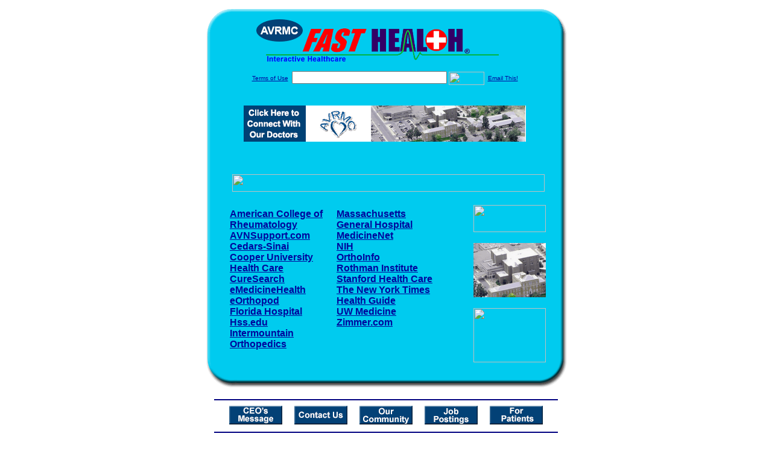

--- FILE ---
content_type: text/html; charset=UTF-8
request_url: http://www.avrmcfasthealth.com/Avascular_Necrosis__AVN_.ortho
body_size: 16878
content:

<!-- Referencing  Clients:192.168.0.57 -->


<html>
<head>
<title>Avascular Necrosis (AVN) (Search FastHealth.com) Avascular Necrosis (AVN)</title><META NAME="description" CONTENT="Top Avascular Necrosis sites from FastHealth.com">
<META NAME="keywords" CONTENT="osteonecrosis, avascular necrosis, aseptic necrosis, ischemic bone necrosis, blood supply, AVN, AVN treatment, AVN causes, AVN surgery, vascularized bone graft, nontraumatic AVN, AVN treatment, avascular necrosis treatment, avascular necrosis surgery, osteonecrosis treatment, osteonecrosis symptoms, osteonecrosis surgery, bone grafts, range of motion exercises">
<META NAME="Last-Updated" CONTENT="2015-08-11 16:20:02">
<link rel="stylesheet" type="text/css" href="http://www.fasthealth.com/css/css.css">
<script language=JavaScript>
<!-- Hide the script from old browsers --

function mail_it(ThisUrl){
	TheLocation = document.location;
	emailink='http://www.fasthealth.com/emailwindow.php?email=' + TheLocation;
	window.open(emailink,"",'width=350,height=670');
	return false;
}
//-->
</script>
</head>
<body bgcolor=#FFFFFF topmargin=0 leftmargin=0 link=#00079D vlink=#330066>
<div align=center>
  <center>
<table border=0 cellpadding=0 cellspacing=0 width=624>
  <tr>
   <td><img src=http://www.avrmcfasthealth.com/images1/shim.gif width=33 height=1 border=0></td>
   <td><img src=http://www.avrmcfasthealth.com/images1/shim.gif width=554 height=1 border=0></td>
   <td><img src=http://www.avrmcfasthealth.com/images1/shim.gif width=37 height=1 border=0></td>
  </tr>
  <tr valign=top>
   <td colspan=3><a href='http://www.avrmcfasthealth.com' target=_top><img src=http://www.avrmcfasthealth.com/pimages/h_avrmc_cotop.gif border=0></a></td>
  </tr>
  <tr valign=top>
   <td background=http://www.avrmcfasthealth.com/images1/bdr_r2_c1.gif><img src=http://www.avrmcfasthealth.com/images1/bdr_r2_c1.gif width=33 height=116 border=0></td>
   <td rowspan=2 bgcolor=#00CBEF>
   <table border=0 cellspacing=0 cellpadding=0 width=554>
   <tr>
        <td align=center valign=middle colspan=3>
<FORM METHOD=get ACTION=http://search.fasthealth.com/cgi-bin/texis/webinator/search/>
<input type="hidden" name="station" value="h_avrmc_co">
<INPUT TYPE="hidden" NAME="db" VALUE="level3">
<font face=Arial size=1><a href=http://www.avrmcfasthealth.com/terms.php>Terms of Use</a><img src=/images/tsp.gif height=5 width=3>
<input type=text name=query size=30 value="">&nbsp;<input type=image name=Search src=http://www.fasthealth.com/images/but_s2.gif border=0 width=59 height=22 align=absmiddle><img src=http://www.fasthealth.com/images/tsp.gif height=5 width=3>
<a href="javascript:void(null)" onmouseout="window.defaultStatus = ' ';" onmouseover="window.status = 'Click here to send this to a friend!';return true;" onClick="return mail_it();">Email This!</a>
</font></form>
<BR>

<a href=/pictures/click.php?id=182167><img src="http://www.avrmcfasthealth.com/pimages/h_avrmc_co468x60.gif" width=468 height=60 border=0></a><BR><BR><BR><BR>


&nbsp;&nbsp;&nbsp;<img src="http://www.fasthealth.com/images/generated/AvascularNecrosis(AVN).gif" width=518 height=29 border=0><br>
</td>
   </tr>
   <tr>
        <td align=right valign=top>
    <br>
    <table border=0 width=400 cellpadding=0>
	
      <tr>
        <!--col: 1 --><td valign=top><b><font face=Arial size=3>

<table border=0 cellpadding=2 width=90%><tr><td valign=top  width='50%'><b><font face=Arial size=3><a href="https://www.rheumatology.org/I-Am-A/Patient-Caregiver/Diseases-Conditions/Osteonecrosis" rel="nofollow">American College of Rheumatology</a><br> 
<a href="https://avnsupport.org/" rel="nofollow">AVNSupport.com</a><br> 
<a href="https://www.cedars-sinai.edu/Patients/Health-Conditions/Avascular-Necrosis.aspx" rel="nofollow">Cedars-Sinai</a><br> 
<a href="https://www.cooperhealth.org/conditions/avascular-necrosis-osteonecrosis" rel="nofollow">Cooper University Health Care</a><br> 
<a href="https://curesearch.org/Avascular-Necrosis" rel="nofollow">CureSearch</a><br> 
<a href="https://www.emedicinehealth.com/avascular_necrosis/article_em.htm" rel="nofollow">eMedicineHealth</a><br> 
<a href="https://eorthopod.com/avascular-necrosis-of-the-hip/" rel="nofollow">eOrthopod</a><br> 
<a href="https://www.floridahospital.com/avascular-necrosis" rel="nofollow">Florida Hospital</a><br> 
<a href="https://www.hss.edu/conditions_osteonecrosis-of-the-knee-overview.asp" rel="nofollow">Hss.edu</a><br> 
<a href="https://intermountainhealthcare.org/en/services/orthopedics/services/knee/staywell%20article/?contentTypeID=85&contentID=P00108&serviceId=57d26a04-d5c9-491e-a30a-4647dd902ad3" rel="nofollow">Intermountain Orthopedics</a><br> 
</font></b></td>
<td valign=top  width='50%'><b><font face=Arial size=3><a href="https://www.massgeneral.org/conditions/condition.aspx?ID=48&type=conditions" rel="nofollow">Massachusetts General Hospital</a><br> 
<a href="https://www.medicinenet.com/aseptic_necrosis/article.htm" rel="nofollow">MedicineNet</a><br> 
<a href="https://www.niams.nih.gov/Health_Info/Osteonecrosis/" rel="nofollow">NIH</a><br> 
<a href="https://orthoinfo.aaos.org/topic.cfm?topic=a00216" rel="nofollow">OrthoInfo</a><br> 
<a href="https://www.rothmaninstitute.com/specialties/conditions/avascular-necrosis-osteonecrosis" rel="nofollow">Rothman Institute</a><br> 
<a href="https://stanfordhealthcare.org/medical-conditions/bones-joints-and-muscles/avascular-necrosis.html" rel="nofollow">Stanford Health Care</a><br> 
<a href="https://www.nytimes.com/health/guides/disease/aseptic-necrosis/overview.html" rel="nofollow">The New York Times Health Guide</a><br> 
<a href="https://www.orthop.washington.edu/?q=patient-care/articles/arthritis/osteonecrosis.html" rel="nofollow">UW Medicine</a><br> 
<a href="https://www.zimmer.com/patients-caregivers/article/hip/avascular-necrosis-hip.html" rel="nofollow">Zimmer.com</a><br> 
</font></b></td>
</tr></table>
</font></b></td></tr>
    </table>
    <img border=0 src=http://www.avrmcfasthealth.com/images1/shim.gif width=30 height=1>
        </td>
        <td width=10><img border=0 src=http://www.avrmcfasthealth.com/images1/shim.gif width=10 height=1>
        </td>
        <td width=130 valign=top><BR>
<a href="http://search.fasthealth.com/cgi-bin/texis/webinator/search/?query=&station=h_avrmc_co"><img src=http://www.fasthealth.com/images/topsearch.gif width=120 height=45 border=0></a>
<BR><BR>
<a href=/pictures/click.php?id=182207><img src="http://www.avrmcfasthealth.com/pimages/h_avrmc_co120x90.gif" width=120 height=90 border=0></a><BR><BR>
<a href=/pictures/click.php?id=182205><img src="http://www.fasthealth.com/pimages/fhai120x90.gif" width=120 height=90 border=0></a></td>
	</tr>

</table>
</td>
   <td background=http://www.avrmcfasthealth.com/images1/bdr_r2_c3.gif><img src=http://www.avrmcfasthealth.com/images1/bdr_r2_c3.gif width=37 height=116 border=0></td>
  </tr>
  <tr valign=top><!-- row 3 -->
   <td background=http://www.avrmcfasthealth.com/images1/bdr_r2_c1.gif valign=bottom><img src=http://www.avrmcfasthealth.com/images1/bdr_r3_c1.gif width=33 height=174 border=0></td>
   <td background=http://www.avrmcfasthealth.com/images1/bdr_r3_c3.gif valign=bottom><img src=http://www.avrmcfasthealth.com/images1/bdr_r3_c3.gif width=37 height=174 border=0></td>
  </tr>
  <tr valign=top><!-- row 4 -->
   <td colspan=3><img src=http://www.avrmcfasthealth.com/images1/bdr_r4_c1.gif width=624 height=53 border=0></td>
  </tr>
</table>
<LINK href="http://www.avrmcfasthealth.com/css/footer.css" rel="stylesheet" type="text/css">


<div align="center">
  <center>
<!-- Small Ads Table -->
<table border="0" cellpadding="0" cellspacing="0" width="624">
<tr valign="top">
   <td colspan="3" align="center" valign="top">
<img src="http://www.avrmcfasthealth.com/images/line2.gif" width="570" height="19" border="0" alt=""><br>
<!-- 1ST SET OF 88X31 ADS -->





<a href=/pictures/click.php?id=181995><img src="http://www.avrmcfasthealth.com/pimages/h_avrmc_co88x31_nursery.gif" width=88 height=31 border=0></a>
&nbsp;&nbsp;&nbsp;
<a href=/pictures/click.php?id=181989><img src="http://www.avrmcfasthealth.com/pimages/h_avrmc_co88x31_contact.gif" width=88 height=31 border=0></a>
&nbsp;&nbsp;&nbsp;
<a href=/pictures/click.php?id=181987><img src="http://www.avrmcfasthealth.com/pimages/h_avrmc_co88x31_community.gif" width=88 height=31 border=0></a>
&nbsp;&nbsp;&nbsp;
<a href=/pictures/click.php?id=181993><img src="http://www.avrmcfasthealth.com/pimages/h_avrmc_co88x31_jobs.gif" width=88 height=31 border=0></a>
&nbsp;&nbsp;&nbsp;
<a href=/pictures/click.php?id=181991><img src="http://www.avrmcfasthealth.com/pimages/h_avrmc_co88x31_events.gif" width=88 height=31 border=0></a><br>
<img src="http://www.avrmcfasthealth.com/images/line2.gif" width="570" height="19" border="0" alt=""><br>
</td>
  </tr>
  <tr>
   <td><img src="http://www.avrmcfasthealth.com/images1/shim.gif" width="33" height="1" border="0"></td>
   <td><img src="http://www.avrmcfasthealth.com/images1/shim.gif" width="554" height="1" border="0"></td>
   <td><img src="http://www.avrmcfasthealth.com/images1/shim.gif" width="37" height="1" border="0"></td>
  </tr>
  <!-- Start of first blue box -->
  <tr valign="top"><!-- row 1 -->
   <td colspan="3"><img src="http://www.avrmcfasthealth.com/images1/top.gif" border="0" width="624" height="46"></td>
  </tr>
  <tr valign="top"><!-- row 2 -->
   <td valign="top" background="http://www.avrmcfasthealth.com/images1/bdr_r2_c1.gif"><img border="0" src="http://www.avrmcfasthealth.com/images1/toplefta1n.gif" width="33" height="35" alt=""></td>
   <td rowspan="2" valign="middle" bgcolor="#00CBEF">
<!-- Inside Table -->
<!-- TABLE WITH 2ND 468X60 AD -->
<table width="100%" border="0" cellpadding="0" align="center"><tr>
    <td valign="middle"><center>
	<img src="http://www.avrmcfasthealth.com/images/shim.gif" height=3 width=100 border=0><BR>
	
<a href=/pictures/click.php?id=182161><img src="http://www.fasthealth.com/pimages/fhai468x60.gif" width=468 height=60 border=0></a></center></td>
</tr></table>
</td>
   <td background="http://www.avrmcfasthealth.com/images1/bdr_r2_c3.gif" valign="top"><img border="0" src="http://www.avrmcfasthealth.com/images1/toprighta1n.gif" width="37" height="35" alt=""></td>
  </tr>
  <tr valign="bottom">
   <td background="http://www.avrmcfasthealth.com/images1/bdr_r3_c1.gif" valign="bottom"><img border="0" src="http://www.avrmcfasthealth.com/images1/toplefta2n.gif" width="33" height="36" alt=""></td>
   <td background="http://www.avrmcfasthealth.com/images1/bdr_r3_c3.gif" valign="bottom"><img border="0" src="http://www.avrmcfasthealth.com/images1/toprighta2n.gif" width="37" height="36" alt=""></td>
  </tr>
  <tr valign="top"><!-- row 4 -->
   <td colspan="3" valign="top"><img src="http://www.avrmcfasthealth.com/images1/bdr_r4_c1.gif" border="0" width="624" height="53"></td>
  </tr>
<!-- END OF FIRST SET OF ADS -->
<TR>
   <td colspan="3" align="center" valign="top">
<img src="http://www.avrmcfasthealth.com/images/line2.gif" width="570" height="19" border="0" alt=""><br>
   <a href="http://www.fastcommand.com"><img border="0" src="http://www.fasthealth.com/88x31/fastcommand88x31.gif" width="88" height="31" alt=""></a>
<!-- 2ND SET OF 88X31 ADS -->
&nbsp;&nbsp;&nbsp;


<a href=/pictures/click.php?id=181959><img src="http://pictures.fasthealth.com/fh/88x31/medjournals88x31.gif" width=88 height=31 border=0></a>
&nbsp;&nbsp;&nbsp;
<a href=/pictures/click.php?id=181951><img src="http://pictures.fasthealth.com/fh/88x31/hearthlth88x31.gif" width=88 height=31 border=0></a>
&nbsp;&nbsp;&nbsp;
<a href=/pictures/click.php?id=181983><img src="http://pictures.fasthealth.com/fh/88x31/womenshlth88x31.gif" width=88 height=31 border=0></a>
&nbsp;&nbsp;&nbsp;<a href="http://www.fastnurse.com/affiliates/h_avrmc_co/"><img border="0" src="http://www.fasthealth.com/88x31/fnrsml.gif" width="88" height="31" alt=""></a>
<br>
<img src="http://www.avrmcfasthealth.com/images/line2.gif" width="570" height="19" border="0" alt=""><br>
</td>
  </tr>
  <tr>
   <td><img src="http://www.avrmcfasthealth.com/images1/shim.gif" width="33" height="1" border="0"></td>
   <td><img src="http://www.avrmcfasthealth.com/images1/shim.gif" width="554" height="1" border="0"></td>
   <td><img src="http://www.avrmcfasthealth.com/images1/shim.gif" width="37" height="1" border="0"></td>
  </tr>
  <!-- Start of Second blue box -->
  <tr valign="top"><!-- row 1 -->
   <td colspan="3"><img src="http://www.avrmcfasthealth.com/images1/top.gif" border="0" width="624" height="46"></td>
  </tr>
  <tr valign="top"><!-- row 2 -->
   <td valign="top" background="http://www.avrmcfasthealth.com/images1/bdr_r2_c1.gif"><img border="0" src="http://www.avrmcfasthealth.com/images1/toplefta1.gif" width="33" height="45" alt=""></td>
   <td rowspan="2" valign="middle" bgcolor="#00CBEF"><!-- Inside Table -->
<table width="95%" border="2" cellspacing="0" cellpadding="2" align="center" bordercolor="Navy" bgcolor="#0043AA">
<tr><td>
<!-- TABLE WITH LINKS TO EVERYTHING -->
<table width="100%" border="0" cellpadding="2" align="center"><tr>
    <td valign="top"><div class="footer"><b>
	<a href="http://www.fastnurse.com/affiliates/h_avrmc_co/"><font color="white">FastNurse</font></a><BR>
	<a href="http://www.avrmcfasthealth.com/drug_encyclopedia/"><font color="white">Drug Search</font></a><BR>
	<a href="http://www.avrmcfasthealth.com/citypages/"><font color="white">Hospital Search</font></a><BR>
	<a href="http://www.avrmcfasthealth.com/staff/"><font color="white">Find a Physician</font></a></b></div></td>
    <td valign="top"><div class="footer"><B>
	<a href="http://www.avrmcfasthealth.com/topsites/dieting.php"><font color="white">Popular Diets</font></a><BR>
	<a href="http://www.avrmcfasthealth.com/dirs/medicaldiets.php"><font color="white">Medical Diets</font></a><BR>
	<a href="http://www.avrmcfasthealth.com/dirs/healthyrecipes.php"><font color="white">Healthy Recipes</font></a><BR>
	<a href="http://www.avrmcfasthealth.com/dirs/healthcalculators.php"><font color="white">Health Calculators</font></a></b></div></td>
    <td valign="top"><div class="footer"><B>
	<a href="http://www.avrmcfasthealth.com/dirs/healthinsurance.php"><font color="white">Insurance</font></a><BR>
	<a href="http://www.avrmcfasthealth.com/citypages/"><font color="white">City Pages</font></a><BR>
	<a href="http://www.avrmcfasthealth.com/dirs/onlinedrugstore.php"><font color="white">Top Drugstores</font></a><BR>
	<a href="http://www.fasthealth.com/affiliates/h_avrmc_co/dictionary/"><font color="white">Medical Dictionary</font></a></b></div></td>
    <td valign="top"><div class="footer"><B>
	<a href="http://www.avrmcfasthealth.com/"><font color="white">Home</font></a><BR>
	<a href="http://www.avrmcfasthealth.com/topsites/"><font color="white">Top Sites</font></a><BR>
	<a href="http://www.avrmcfasthealth.com/dirs/health_stores.php"><font color="white">Health Stores</font></a><BR>
	<a href="http://www.avrmcfasthealth.com/dirs/medicalsupplies.php"><font color="white">Medical Supplies</font></a></b></div></td>
</tr></table>
</td></tr>
</table>
</td>
   <td background="http://www.avrmcfasthealth.com/images1/bdr_r2_c3.gif" valign="top"><img border="0" src="http://www.avrmcfasthealth.com/images1/toprighta1.gif" width="37" height="45" alt=""></td>
  </tr>
  <tr valign="bottom">
   <td background="http://www.avrmcfasthealth.com/images1/bdr_r3_c1.gif" valign="bottom"><img border="0" src="http://www.avrmcfasthealth.com/images1/toplefta2.gif" width="33" height="46" alt=""></td>
   <td background="http://www.avrmcfasthealth.com/images1/bdr_r3_c3.gif" valign="bottom"><img border="0" src="http://www.avrmcfasthealth.com/images1/toprighta2.gif" width="37" height="46" alt=""></td>
  </tr>
  <tr valign="top"><!-- row 4 -->
   <td colspan="3" valign="top"><img src="http://www.avrmcfasthealth.com/images1/bdr_r4_c1.gif" border="0" width="624" height="53"></td>
  </tr>
  <tr valign="top">
   <td colspan="3" align="center">
   <table cellpadding="0" cellspacing="0" border="0" width="88%" align="center">
   <tr><td align="center"><center>
   <div class="btm">
   <a href="http://www.avrmcfasthealth.com/addurl.php">Add URL</a>&nbsp;&nbsp; 
   <a href="http://www.avrmcfasthealth.com/feedback.php">Comments &amp; Questions</a>&nbsp;&nbsp; 
   <a href="http://www.avrmcfasthealth.com/copyright.php">Copyright</a>&nbsp;&nbsp; 
   <a href="http://www.avrmcfasthealth.com/privacy.php">Privacy Policy</a>&nbsp;&nbsp; 
   <a href="http://www.avrmcfasthealth.com/terms.php">Terms</a>&nbsp;&nbsp;
   <a href="http://www.avrmcfasthealth.com/badlinks.php">Dead Links</a>&nbsp;&nbsp; 
  </div></center>
  </td></tr></table>
  </td></tr>
   </table>
   <BR><BR><font color=white>Arkansas Valley Regional Medical Center (La Junta, Colorado - Otero County)</font>
  </center>
</div>
<BR><BR><br><br>
  </center>
</body>
</html>

